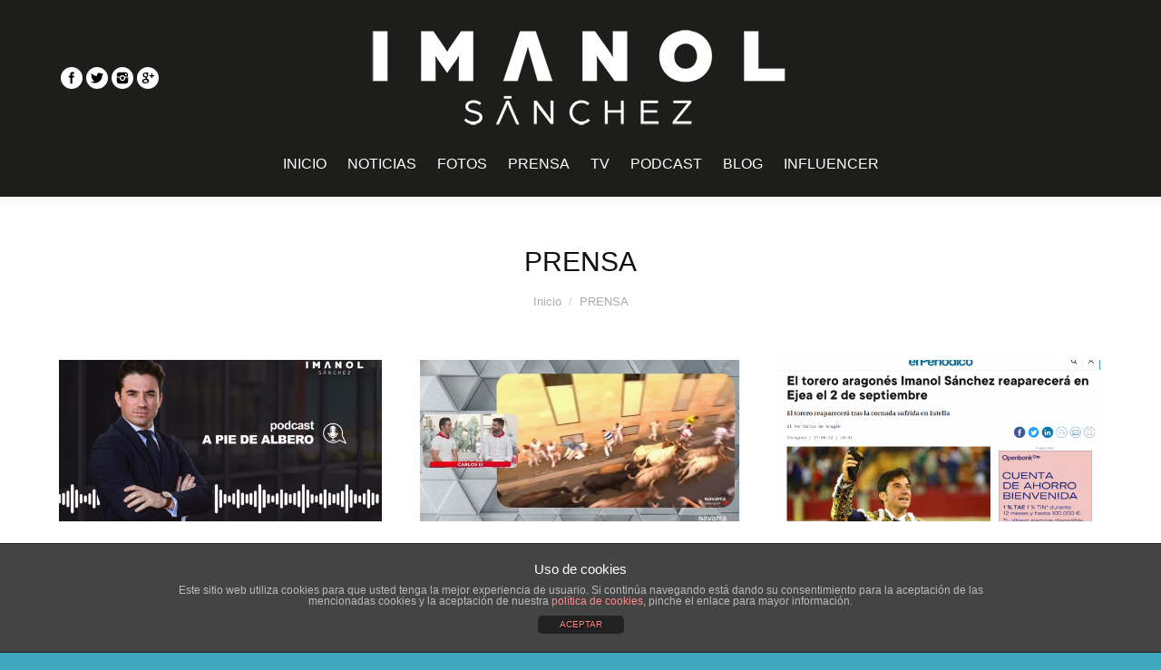

--- FILE ---
content_type: text/html; charset=UTF-8
request_url: http://imanolsanchez.com/prensa/
body_size: 74389
content:
<!DOCTYPE html>
<!--[if lt IE 10 ]>
<html lang="es-ES" prefix="og: http://ogp.me/ns#" class="old-ie no-js">
<![endif]-->
<!--[if !(IE 6) | !(IE 7) | !(IE 8)  ]><!-->
<html lang="es-ES" prefix="og: http://ogp.me/ns#" class="no-js">
<!--<![endif]-->
<head>
	<meta charset="UTF-8" />
		<meta name="viewport" content="width=device-width, initial-scale=1, maximum-scale=1">
		<link rel="profile" href="http://gmpg.org/xfn/11" />
	<link rel="pingback" href="http://imanolsanchez.com/xmlrpc.php" />
	<title>Prensa: Imanol Sánchez en los medios de comunicación</title>
<script type="text/javascript">
function createCookie(a,d,b){if(b){var c=new Date;c.setTime(c.getTime()+864E5*b);b="; expires="+c.toGMTString()}else b="";document.cookie=a+"="+d+b+"; path=/"}function readCookie(a){a+="=";for(var d=document.cookie.split(";"),b=0;b<d.length;b++){for(var c=d[b];" "==c.charAt(0);)c=c.substring(1,c.length);if(0==c.indexOf(a))return c.substring(a.length,c.length)}return null}function eraseCookie(a){createCookie(a,"",-1)}
function areCookiesEnabled(){var a=!1;createCookie("testing","Hello",1);null!=readCookie("testing")&&(a=!0,eraseCookie("testing"));return a}(function(a){var d=readCookie("devicePixelRatio"),b=void 0===a.devicePixelRatio?1:a.devicePixelRatio;areCookiesEnabled()&&null==d&&(createCookie("devicePixelRatio",b,7),1!=b&&a.location.reload(!0))})(window);
</script>
<!-- This site is optimized with the Yoast SEO plugin v3.7.1 - https://yoast.com/wordpress/plugins/seo/ -->
<meta name="description" content="Extractos de las apariciones del torero aragonés Imanol Sánchez en los medios de comunicación: artículos, vídeos, reportajes, etc."/>
<meta name="robots" content="noodp"/>
<meta name="keywords" content="imanol sanchez, medios de comunicacion, toreros españoles, heraldo de aragon, heraldo de aragon zaragoza, heraldo de aragon huesca, heraldo de aragon hemeroteca, aragon tv, aragon tv noticias, aragon en abierto, tendido cero horario, tendido cero,"/>
<link rel="canonical" href="http://imanolsanchez.com/prensa/" />
<link rel="publisher" href="https://plus.google.com/+ImanolSánchezInfo"/>
<meta property="og:locale" content="es_ES" />
<meta property="og:type" content="article" />
<meta property="og:title" content="Prensa: Imanol Sánchez en los medios de comunicación" />
<meta property="og:description" content="Extractos de las apariciones del torero aragonés Imanol Sánchez en los medios de comunicación: artículos, vídeos, reportajes, etc." />
<meta property="og:url" content="http://imanolsanchez.com/prensa/" />
<meta property="og:site_name" content="Torero español Imanol Sánchez" />
<meta property="article:publisher" content="https://www.facebook.com/imanolsanchezoficial/" />
<meta property="og:image" content="http://imanolsanchez.com/wp-content/uploads/2023/01/Imanol-Sánchez-ante-el-reto-de-casta-navarra-en-navarra-tv.png" />
<meta property="og:image:width" content="1353" />
<meta property="og:image:height" content="852" />
<meta name="twitter:card" content="summary_large_image" />
<meta name="twitter:description" content="Extractos de las apariciones del torero aragonés Imanol Sánchez en los medios de comunicación: artículos, vídeos, reportajes, etc." />
<meta name="twitter:title" content="Prensa: Imanol Sánchez en los medios de comunicación" />
<meta name="twitter:site" content="@imanolsanchez" />
<meta name="twitter:image" content="http://imanolsanchez.com/wp-content/uploads/2023/01/Imanol-Sánchez-ante-el-reto-de-casta-navarra-en-navarra-tv.png" />
<meta name="twitter:creator" content="@imanolsanchez" />
<!-- / Yoast SEO plugin. -->

<link rel='dns-prefetch' href='//maps.google.com' />
<link rel='dns-prefetch' href='//s0.wp.com' />
<link rel='dns-prefetch' href='//fonts.googleapis.com' />
<link rel='dns-prefetch' href='//s.w.org' />
<link rel="alternate" type="application/rss+xml" title="Torero español Imanol Sánchez &raquo; Feed" href="http://imanolsanchez.com/feed/" />
<link rel="alternate" type="application/rss+xml" title="Torero español Imanol Sánchez &raquo; RSS de los comentarios" href="http://imanolsanchez.com/comments/feed/" />
		<script type="text/javascript">
			window._wpemojiSettings = {"baseUrl":"https:\/\/s.w.org\/images\/core\/emoji\/2\/72x72\/","ext":".png","svgUrl":"https:\/\/s.w.org\/images\/core\/emoji\/2\/svg\/","svgExt":".svg","source":{"concatemoji":"http:\/\/imanolsanchez.com\/wp-includes\/js\/wp-emoji-release.min.js?ver=4.6.29"}};
			!function(e,o,t){var a,n,r;function i(e){var t=o.createElement("script");t.src=e,t.type="text/javascript",o.getElementsByTagName("head")[0].appendChild(t)}for(r=Array("simple","flag","unicode8","diversity","unicode9"),t.supports={everything:!0,everythingExceptFlag:!0},n=0;n<r.length;n++)t.supports[r[n]]=function(e){var t,a,n=o.createElement("canvas"),r=n.getContext&&n.getContext("2d"),i=String.fromCharCode;if(!r||!r.fillText)return!1;switch(r.textBaseline="top",r.font="600 32px Arial",e){case"flag":return(r.fillText(i(55356,56806,55356,56826),0,0),n.toDataURL().length<3e3)?!1:(r.clearRect(0,0,n.width,n.height),r.fillText(i(55356,57331,65039,8205,55356,57096),0,0),a=n.toDataURL(),r.clearRect(0,0,n.width,n.height),r.fillText(i(55356,57331,55356,57096),0,0),a!==n.toDataURL());case"diversity":return r.fillText(i(55356,57221),0,0),a=(t=r.getImageData(16,16,1,1).data)[0]+","+t[1]+","+t[2]+","+t[3],r.fillText(i(55356,57221,55356,57343),0,0),a!=(t=r.getImageData(16,16,1,1).data)[0]+","+t[1]+","+t[2]+","+t[3];case"simple":return r.fillText(i(55357,56835),0,0),0!==r.getImageData(16,16,1,1).data[0];case"unicode8":return r.fillText(i(55356,57135),0,0),0!==r.getImageData(16,16,1,1).data[0];case"unicode9":return r.fillText(i(55358,56631),0,0),0!==r.getImageData(16,16,1,1).data[0]}return!1}(r[n]),t.supports.everything=t.supports.everything&&t.supports[r[n]],"flag"!==r[n]&&(t.supports.everythingExceptFlag=t.supports.everythingExceptFlag&&t.supports[r[n]]);t.supports.everythingExceptFlag=t.supports.everythingExceptFlag&&!t.supports.flag,t.DOMReady=!1,t.readyCallback=function(){t.DOMReady=!0},t.supports.everything||(a=function(){t.readyCallback()},o.addEventListener?(o.addEventListener("DOMContentLoaded",a,!1),e.addEventListener("load",a,!1)):(e.attachEvent("onload",a),o.attachEvent("onreadystatechange",function(){"complete"===o.readyState&&t.readyCallback()})),(a=t.source||{}).concatemoji?i(a.concatemoji):a.wpemoji&&a.twemoji&&(i(a.twemoji),i(a.wpemoji)))}(window,document,window._wpemojiSettings);
		</script>
		<style type="text/css">
img.wp-smiley,
img.emoji {
	display: inline !important;
	border: none !important;
	box-shadow: none !important;
	height: 1em !important;
	width: 1em !important;
	margin: 0 .07em !important;
	vertical-align: -0.1em !important;
	background: none !important;
	padding: 0 !important;
}
</style>
<link rel='stylesheet' id='layerslider-css'  href='http://imanolsanchez.com/wp-content/plugins/LayerSlider/static/css/layerslider.css?ver=5.6.10' type='text/css' media='all' />
<link rel='stylesheet' id='ls-google-fonts-css'  href='http://fonts.googleapis.com/css?family=Lato:100,300,regular,700,900%7COpen+Sans:300%7CIndie+Flower:regular%7COswald:300,regular,700&#038;subset=latin%2Clatin-ext' type='text/css' media='all' />
<link rel='stylesheet' id='lightbox-css'  href='http://imanolsanchez.com/wp-content/plugins/accesspress-instagram-feed/css/lightbox.css?ver=2.2.0' type='text/css' media='all' />
<link rel='stylesheet' id='owl-theme-css'  href='http://imanolsanchez.com/wp-content/plugins/accesspress-instagram-feed/css/owl.theme.css?ver=2.2.0' type='text/css' media='all' />
<link rel='stylesheet' id='owl-carousel-css'  href='http://imanolsanchez.com/wp-content/plugins/accesspress-instagram-feed/css/owl.carousel.css?ver=2.2.0' type='text/css' media='all' />
<link rel='stylesheet' id='apif-frontend-css-css'  href='http://imanolsanchez.com/wp-content/plugins/accesspress-instagram-feed/css/frontend.css?ver=2.2.0' type='text/css' media='all' />
<link rel='stylesheet' id='apsc-font-awesome-css'  href='http://imanolsanchez.com/wp-content/plugins/accesspress-instagram-feed/css/font-awesome.min.css?ver=2.2.0' type='text/css' media='all' />
<link rel='stylesheet' id='apif-gridrotator-css'  href='http://imanolsanchez.com/wp-content/plugins/accesspress-instagram-feed/css/gridrotator.css?ver=2.2.0' type='text/css' media='all' />
<link rel='stylesheet' id='aptf-bxslider-css'  href='http://imanolsanchez.com/wp-content/plugins/accesspress-twitter-feed/css/jquery.bxslider.css?ver=1.5.0' type='text/css' media='all' />
<link rel='stylesheet' id='aptf-front-css-css'  href='http://imanolsanchez.com/wp-content/plugins/accesspress-twitter-feed/css/frontend.css?ver=1.5.0' type='text/css' media='all' />
<link rel='stylesheet' id='aptf-font-css-css'  href='http://imanolsanchez.com/wp-content/plugins/accesspress-twitter-feed/css/fonts.css?ver=1.5.0' type='text/css' media='all' />
<link rel='stylesheet' id='front-estilos-css'  href='http://imanolsanchez.com/wp-content/plugins/asesor-cookies-para-la-ley-en-espana/html/front/estilos.css?ver=4.6.29' type='text/css' media='all' />
<link rel='stylesheet' id='jquery-ui-css'  href='http://imanolsanchez.com/wp-content/plugins/contact-form-maker/css/jquery-ui-1.10.3.custom.css?ver=4.6.29' type='text/css' media='all' />
<link rel='stylesheet' id='jquery-ui-spinner-css'  href='http://imanolsanchez.com/wp-content/plugins/contact-form-maker/css/jquery-ui-spinner.css?ver=4.6.29' type='text/css' media='all' />
<link rel='stylesheet' id='form_maker_calendar-jos-css'  href='http://imanolsanchez.com/wp-content/plugins/contact-form-maker/css/calendar-jos.css?ver=4.6.29' type='text/css' media='all' />
<link rel='stylesheet' id='form_maker_frontend-css'  href='http://imanolsanchez.com/wp-content/plugins/contact-form-maker/css/form_maker_frontend.css?ver=4.6.29' type='text/css' media='all' />
<link rel='stylesheet' id='rs-plugin-settings-css'  href='http://imanolsanchez.com/wp-content/plugins/revslider/public/assets/css/settings.css?ver=5.2.6' type='text/css' media='all' />
<style id='rs-plugin-settings-inline-css' type='text/css'>
#rs-demo-id {}
</style>
<link rel='stylesheet' id='wk-styles-css'  href='http://imanolsanchez.com/wp-content/plugins/widgetkit/cache/wk-styles-077abb95.css?ver=4.6.29' type='text/css' media='all' />
<link rel='stylesheet' id='dt-web-fonts-css'  href='http://fonts.googleapis.com/css?family=Open+Sans%3A400%2C600%2C700&#038;ver=4.6.29' type='text/css' media='all' />
<link rel='stylesheet' id='dt-main-css'  href='http://imanolsanchez.com/wp-content/themes/dt-the7/css/main.min.css?ver=1.0.0' type='text/css' media='all' />
<style id='dt-main-inline-css' type='text/css'>
body #load {
  display: block;
  height: 100%;
  overflow: hidden;
  position: fixed;
  width: 100%;
  z-index: 9901;
}
.load-wrap {
  width: 100%;
  height: 100%;
  background-position: center center;
  background-repeat: no-repeat;
  text-align: center;
}
.load-wrap > svg {
  position: absolute;
  top: 50%;
  left: 50%;
  -ms-transform: translate(-50%,-50%);
  -webkit-transform: translate(-50%,-50%);
  transform: translate(-50%,-50%);
}
#load {
  background-color: #ffffff;
}
.uil-default rect:not(.bk) {
  fill: #c4c4c4;
}
.uil-ring > path {
  fill: #c4c4c4;
}
.ring-loader .circle {
  fill: #c4c4c4;
}
.ring-loader .moving-circle {
  fill: #c4c4c4;
}
.uil-hourglass .glass {
  stroke: #c4c4c4;
}
.uil-hourglass .sand {
  fill: #c4c4c4;
}
.spinner-loader .load-wrap {
  background-image: url("data:image/svg+xml,%3Csvg width='75px' height='75px' xmlns='http://www.w3.org/2000/svg' viewBox='0 0 100 100' preserveAspectRatio='xMidYMid' class='uil-default'%3E%3Crect x='0' y='0' width='100' height='100' fill='none' class='bk'%3E%3C/rect%3E%3Crect  x='46.5' y='40' width='7' height='20' rx='5' ry='5' fill='%23c4c4c4' transform='rotate(0 50 50) translate(0 -30)'%3E  %3Canimate attributeName='opacity' from='1' to='0' dur='1s' begin='0s' repeatCount='indefinite'/%3E%3C/rect%3E%3Crect  x='46.5' y='40' width='7' height='20' rx='5' ry='5' fill='%23c4c4c4' transform='rotate(30 50 50) translate(0 -30)'%3E  %3Canimate attributeName='opacity' from='1' to='0' dur='1s' begin='0.08333333333333333s' repeatCount='indefinite'/%3E%3C/rect%3E%3Crect  x='46.5' y='40' width='7' height='20' rx='5' ry='5' fill='%23c4c4c4' transform='rotate(60 50 50) translate(0 -30)'%3E  %3Canimate attributeName='opacity' from='1' to='0' dur='1s' begin='0.16666666666666666s' repeatCount='indefinite'/%3E%3C/rect%3E%3Crect  x='46.5' y='40' width='7' height='20' rx='5' ry='5' fill='%23c4c4c4' transform='rotate(90 50 50) translate(0 -30)'%3E  %3Canimate attributeName='opacity' from='1' to='0' dur='1s' begin='0.25s' repeatCount='indefinite'/%3E%3C/rect%3E%3Crect  x='46.5' y='40' width='7' height='20' rx='5' ry='5' fill='%23c4c4c4' transform='rotate(120 50 50) translate(0 -30)'%3E  %3Canimate attributeName='opacity' from='1' to='0' dur='1s' begin='0.3333333333333333s' repeatCount='indefinite'/%3E%3C/rect%3E%3Crect  x='46.5' y='40' width='7' height='20' rx='5' ry='5' fill='%23c4c4c4' transform='rotate(150 50 50) translate(0 -30)'%3E  %3Canimate attributeName='opacity' from='1' to='0' dur='1s' begin='0.4166666666666667s' repeatCount='indefinite'/%3E%3C/rect%3E%3Crect  x='46.5' y='40' width='7' height='20' rx='5' ry='5' fill='%23c4c4c4' transform='rotate(180 50 50) translate(0 -30)'%3E  %3Canimate attributeName='opacity' from='1' to='0' dur='1s' begin='0.5s' repeatCount='indefinite'/%3E%3C/rect%3E%3Crect  x='46.5' y='40' width='7' height='20' rx='5' ry='5' fill='%23c4c4c4' transform='rotate(210 50 50) translate(0 -30)'%3E  %3Canimate attributeName='opacity' from='1' to='0' dur='1s' begin='0.5833333333333334s' repeatCount='indefinite'/%3E%3C/rect%3E%3Crect  x='46.5' y='40' width='7' height='20' rx='5' ry='5' fill='%23c4c4c4' transform='rotate(240 50 50) translate(0 -30)'%3E  %3Canimate attributeName='opacity' from='1' to='0' dur='1s' begin='0.6666666666666666s' repeatCount='indefinite'/%3E%3C/rect%3E%3Crect  x='46.5' y='40' width='7' height='20' rx='5' ry='5' fill='%23c4c4c4' transform='rotate(270 50 50) translate(0 -30)'%3E  %3Canimate attributeName='opacity' from='1' to='0' dur='1s' begin='0.75s' repeatCount='indefinite'/%3E%3C/rect%3E%3Crect  x='46.5' y='40' width='7' height='20' rx='5' ry='5' fill='%23c4c4c4' transform='rotate(300 50 50) translate(0 -30)'%3E  %3Canimate attributeName='opacity' from='1' to='0' dur='1s' begin='0.8333333333333334s' repeatCount='indefinite'/%3E%3C/rect%3E%3Crect  x='46.5' y='40' width='7' height='20' rx='5' ry='5' fill='%23c4c4c4' transform='rotate(330 50 50) translate(0 -30)'%3E  %3Canimate attributeName='opacity' from='1' to='0' dur='1s' begin='0.9166666666666666s' repeatCount='indefinite'/%3E%3C/rect%3E%3C/svg%3E");
}
.ring-loader .load-wrap {
  background-image: url("data:image/svg+xml,%3Csvg xmlns='http://www.w3.org/2000/svg' viewBox='0 0 32 32' width='72' height='72' fill='%23c4c4c4'%3E   %3Cpath opacity='.25' d='M16 0 A16 16 0 0 0 16 32 A16 16 0 0 0 16 0 M16 4 A12 12 0 0 1 16 28 A12 12 0 0 1 16 4'/%3E   %3Cpath d='M16 0 A16 16 0 0 1 32 16 L28 16 A12 12 0 0 0 16 4z'%3E     %3CanimateTransform attributeName='transform' type='rotate' from='0 16 16' to='360 16 16' dur='0.8s' repeatCount='indefinite' /%3E   %3C/path%3E %3C/svg%3E");
}
.hourglass-loader .load-wrap {
  background-image: url("data:image/svg+xml,%3Csvg xmlns='http://www.w3.org/2000/svg' viewBox='0 0 32 32' width='72' height='72' fill='%23c4c4c4'%3E   %3Cpath transform='translate(2)' d='M0 12 V20 H4 V12z'%3E      %3Canimate attributeName='d' values='M0 12 V20 H4 V12z; M0 4 V28 H4 V4z; M0 12 V20 H4 V12z; M0 12 V20 H4 V12z' dur='1.2s' repeatCount='indefinite' begin='0' keytimes='0;.2;.5;1' keySplines='0.2 0.2 0.4 0.8;0.2 0.6 0.4 0.8;0.2 0.8 0.4 0.8' calcMode='spline'  /%3E   %3C/path%3E   %3Cpath transform='translate(8)' d='M0 12 V20 H4 V12z'%3E     %3Canimate attributeName='d' values='M0 12 V20 H4 V12z; M0 4 V28 H4 V4z; M0 12 V20 H4 V12z; M0 12 V20 H4 V12z' dur='1.2s' repeatCount='indefinite' begin='0.2' keytimes='0;.2;.5;1' keySplines='0.2 0.2 0.4 0.8;0.2 0.6 0.4 0.8;0.2 0.8 0.4 0.8' calcMode='spline'  /%3E   %3C/path%3E   %3Cpath transform='translate(14)' d='M0 12 V20 H4 V12z'%3E     %3Canimate attributeName='d' values='M0 12 V20 H4 V12z; M0 4 V28 H4 V4z; M0 12 V20 H4 V12z; M0 12 V20 H4 V12z' dur='1.2s' repeatCount='indefinite' begin='0.4' keytimes='0;.2;.5;1' keySplines='0.2 0.2 0.4 0.8;0.2 0.6 0.4 0.8;0.2 0.8 0.4 0.8' calcMode='spline' /%3E   %3C/path%3E   %3Cpath transform='translate(20)' d='M0 12 V20 H4 V12z'%3E     %3Canimate attributeName='d' values='M0 12 V20 H4 V12z; M0 4 V28 H4 V4z; M0 12 V20 H4 V12z; M0 12 V20 H4 V12z' dur='1.2s' repeatCount='indefinite' begin='0.6' keytimes='0;.2;.5;1' keySplines='0.2 0.2 0.4 0.8;0.2 0.6 0.4 0.8;0.2 0.8 0.4 0.8' calcMode='spline' /%3E   %3C/path%3E   %3Cpath transform='translate(26)' d='M0 12 V20 H4 V12z'%3E     %3Canimate attributeName='d' values='M0 12 V20 H4 V12z; M0 4 V28 H4 V4z; M0 12 V20 H4 V12z; M0 12 V20 H4 V12z' dur='1.2s' repeatCount='indefinite' begin='0.8' keytimes='0;.2;.5;1' keySplines='0.2 0.2 0.4 0.8;0.2 0.6 0.4 0.8;0.2 0.8 0.4 0.8' calcMode='spline' /%3E   %3C/path%3E %3C/svg%3E");
}

</style>
<!--[if lt IE 10]>
<link rel='stylesheet' id='dt-old-ie-css'  href='http://imanolsanchez.com/wp-content/themes/dt-the7/css/old-ie.css?ver=1.0.0' type='text/css' media='all' />
<![endif]-->
<link rel='stylesheet' id='dt-awsome-fonts-css'  href='http://imanolsanchez.com/wp-content/themes/dt-the7/fonts/FontAwesome/css/font-awesome.min.css?ver=1.0.0' type='text/css' media='all' />
<link rel='stylesheet' id='dt-fontello-css'  href='http://imanolsanchez.com/wp-content/themes/dt-the7/fonts/fontello/css/fontello.min.css?ver=1.0.0' type='text/css' media='all' />
<link rel='stylesheet' id='the7pt-static-css'  href='http://imanolsanchez.com/wp-content/themes/dt-the7/css/post-type.css?ver=1.0.0' type='text/css' media='all' />
<!--[if lt IE 10]>
<link rel='stylesheet' id='dt-custom-old-ie.less-css'  href='http://imanolsanchez.com/wp-content/uploads/wp-less/dt-the7/css/custom-old-ie-e352ef42af.css?ver=1.0.0' type='text/css' media='all' />
<![endif]-->
<link rel='stylesheet' id='dt-custom.less-css'  href='http://imanolsanchez.com/wp-content/uploads/wp-less/dt-the7/css/custom-5dd225e81b.css?ver=1.0.0' type='text/css' media='all' />
<link rel='stylesheet' id='dt-media.less-css'  href='http://imanolsanchez.com/wp-content/uploads/wp-less/dt-the7/css/media-a56465c79d.css?ver=1.0.0' type='text/css' media='all' />
<link rel='stylesheet' id='the7pt.less-css'  href='http://imanolsanchez.com/wp-content/uploads/wp-less/dt-the7/css/post-type-dynamic-6eb9589214.css?ver=1.0.0' type='text/css' media='all' />
<link rel='stylesheet' id='style-css'  href='http://imanolsanchez.com/wp-content/themes/dt-the7-child/style.css?ver=1.0.0' type='text/css' media='all' />
<link rel='stylesheet' id='bsf-Defaults-css'  href='http://imanolsanchez.com/wp-content/uploads/smile_fonts/Defaults/Defaults.css?ver=4.6.29' type='text/css' media='all' />
<link rel='stylesheet' id='jetpack_css-css'  href='http://imanolsanchez.com/wp-content/plugins/jetpack/css/jetpack.css?ver=4.3.5' type='text/css' media='all' />
<!-- This site uses the Google Analytics by MonsterInsights plugin v5.5.4 - Universal enabled - https://www.monsterinsights.com/ -->
<script type="text/javascript">
	(function(i,s,o,g,r,a,m){i['GoogleAnalyticsObject']=r;i[r]=i[r]||function(){
		(i[r].q=i[r].q||[]).push(arguments)},i[r].l=1*new Date();a=s.createElement(o),
		m=s.getElementsByTagName(o)[0];a.async=1;a.src=g;m.parentNode.insertBefore(a,m)
	})(window,document,'script','//www.google-analytics.com/analytics.js','__gaTracker');

	__gaTracker('create', 'UA-35838517-1', 'auto');
	__gaTracker('set', 'forceSSL', true);
	__gaTracker('send','pageview');

</script>
<!-- / Google Analytics by MonsterInsights -->
<script type='text/javascript' src='http://imanolsanchez.com/wp-includes/js/jquery/jquery.js?ver=1.12.4'></script>
<script type='text/javascript' src='http://imanolsanchez.com/wp-includes/js/jquery/jquery-migrate.min.js?ver=1.4.1'></script>
<script type='text/javascript' src='http://imanolsanchez.com/wp-content/plugins/LayerSlider/static/js/greensock.js?ver=1.11.8'></script>
<script type='text/javascript'>
/* <![CDATA[ */
var LS_Meta = {"v":"5.6.10"};
/* ]]> */
</script>
<script type='text/javascript' src='http://imanolsanchez.com/wp-content/plugins/LayerSlider/static/js/layerslider.kreaturamedia.jquery.js?ver=5.6.10'></script>
<script type='text/javascript' src='http://imanolsanchez.com/wp-content/plugins/LayerSlider/static/js/layerslider.transitions.js?ver=5.6.10'></script>
<script type='text/javascript' src='http://imanolsanchez.com/wp-content/plugins/accesspress-instagram-feed/js/modernizr.custom.26633.js?ver=2.2.0'></script>
<script type='text/javascript' src='http://imanolsanchez.com/wp-content/plugins/accesspress-instagram-feed/js/jquery.gridrotator.js?ver=2.2.0'></script>
<script type='text/javascript' src='http://imanolsanchez.com/wp-content/plugins/accesspress-instagram-feed/js/owl.carousel.js?ver=4.6.29'></script>
<script type='text/javascript' src='http://imanolsanchez.com/wp-content/plugins/accesspress-instagram-feed/js/frontend.js?ver=2.2.0'></script>
<script type='text/javascript' src='http://imanolsanchez.com/wp-content/plugins/accesspress-twitter-feed/js/jquery.bxslider.min.js?ver=1.5.0'></script>
<script type='text/javascript' src='http://imanolsanchez.com/wp-content/plugins/accesspress-twitter-feed/js/frontend.js?ver=1.5.0'></script>
<script type='text/javascript'>
/* <![CDATA[ */
var cdp_cookies_info = {"url_plugin":"http:\/\/imanolsanchez.com\/wp-content\/plugins\/asesor-cookies-para-la-ley-en-espana\/plugin.php","url_admin_ajax":"http:\/\/imanolsanchez.com\/wp-admin\/admin-ajax.php","comportamiento":"aceptar","posicion":"inferior","layout":"ventana"};
/* ]]> */
</script>
<script type='text/javascript' src='http://imanolsanchez.com/wp-content/plugins/asesor-cookies-para-la-ley-en-espana/html/front/principal.js?ver=4.6.29'></script>
<script type='text/javascript' src='https://maps.google.com/maps/api/js?v=3.exp&#038;key&#038;ver=4.6.29'></script>
<script type='text/javascript' src='http://imanolsanchez.com/wp-content/plugins/contact-form-maker/js/if_gmap_front_end.js?ver=4.6.29'></script>
<script type='text/javascript' src='http://imanolsanchez.com/wp-content/plugins/contact-form-maker/js/jelly.min.js?ver=4.6.29'></script>
<script type='text/javascript' src='http://imanolsanchez.com/wp-content/plugins/contact-form-maker/js/file-upload.js?ver=4.6.29'></script>
<script type='text/javascript' src='http://imanolsanchez.com/wp-content/plugins/contact-form-maker/js/calendar/calendar.js?ver=4.6.29'></script>
<script type='text/javascript' src='http://imanolsanchez.com/wp-content/plugins/contact-form-maker/js/calendar/calendar_function.js?ver=4.6.29'></script>
<script type='text/javascript'>
/* <![CDATA[ */
var fm_objectL10n = {"plugin_url":"http:\/\/imanolsanchez.com\/wp-content\/plugins\/contact-form-maker"};
/* ]]> */
</script>
<script type='text/javascript' src='http://imanolsanchez.com/wp-content/plugins/contact-form-maker/js/main_div_front_end.js?ver=cfm-1.8.37'></script>
<script type='text/javascript' src='http://imanolsanchez.com/wp-content/plugins/revslider/public/assets/js/jquery.themepunch.tools.min.js?ver=5.2.6'></script>
<script type='text/javascript' src='http://imanolsanchez.com/wp-content/plugins/revslider/public/assets/js/jquery.themepunch.revolution.min.js?ver=5.2.6'></script>
<script type='text/javascript' src='http://imanolsanchez.com/wp-content/plugins/widgetkit/cache/uikit-16a135d8.js?ver=4.6.29'></script>
<script type='text/javascript' src='http://imanolsanchez.com/wp-content/plugins/widgetkit/cache/wk-scripts-e15b4432.js?ver=4.6.29'></script>
<script type='text/javascript'>
/* <![CDATA[ */
var dtLocal = {"themeUrl":"http:\/\/imanolsanchez.com\/wp-content\/themes\/dt-the7","passText":"Para ver este art\u00edculo protegido, introduce la contrase\u00f1a:","moreButtonText":{"loading":"Cargando..."},"postID":"283","ajaxurl":"http:\/\/imanolsanchez.com\/wp-admin\/admin-ajax.php","contactNonce":"ca2c3b80bb","ajaxNonce":"cfa17cde38","pageData":{"type":"page","template":"portfolio","layout":"grid"},"themeSettings":{"smoothScroll":"off","lazyLoading":false,"accentColor":{"mode":"solid","color":"#3fa6be"},"floatingHeader":{"showAfter":94,"showMenu":true,"height":60,"logo":{"showLogo":true,"html":"<img class=\" preload-me\" src=\"http:\/\/imanolsanchez.com\/wp-content\/uploads\/2023\/01\/IS_blanco-web-1.png\" srcset=\"http:\/\/imanolsanchez.com\/wp-content\/uploads\/2023\/01\/IS_blanco-web-1.png 500w, http:\/\/imanolsanchez.com\/wp-content\/uploads\/2023\/01\/IS_blanco-web-1.png 500w\" width=\"500\" height=\"118\"   sizes=\"500px\" alt=\"Torero espa\u00f1ol Imanol S\u00e1nchez\" \/>"}},"mobileHeader":{"firstSwitchPoint":990,"secondSwitchPoint":500},"content":{"responsivenessTreshold":970,"textColor":"#5b5b5b","headerColor":"#111111"},"stripes":{"stripe1":{"textColor":"#5b5b5b","headerColor":"#111111"},"stripe2":{"textColor":"#999999","headerColor":"#ffffff"},"stripe3":{"textColor":"#ffffff","headerColor":"#ffffff"}}},"VCMobileScreenWidth":"768"};
/* ]]> */
</script>
<script type='text/javascript' src='http://imanolsanchez.com/wp-content/themes/dt-the7/js/above-the-fold.min.js?ver=1.0.0'></script>
<meta name="generator" content="Powered by LayerSlider 5.6.10 - Multi-Purpose, Responsive, Parallax, Mobile-Friendly Slider Plugin for WordPress." />
<!-- LayerSlider updates and docs at: https://kreaturamedia.com/layerslider-responsive-wordpress-slider-plugin/ -->
<link rel='https://api.w.org/' href='http://imanolsanchez.com/wp-json/' />
<link rel="EditURI" type="application/rsd+xml" title="RSD" href="http://imanolsanchez.com/xmlrpc.php?rsd" />
<link rel="wlwmanifest" type="application/wlwmanifest+xml" href="http://imanolsanchez.com/wp-includes/wlwmanifest.xml" /> 
<meta name="generator" content="WordPress 4.6.29" />
<link rel='shortlink' href='http://wp.me/P4RaVH-4z' />
<link rel="alternate" type="application/json+oembed" href="http://imanolsanchez.com/wp-json/oembed/1.0/embed?url=http%3A%2F%2Fimanolsanchez.com%2Fprensa%2F" />
<link rel="alternate" type="text/xml+oembed" href="http://imanolsanchez.com/wp-json/oembed/1.0/embed?url=http%3A%2F%2Fimanolsanchez.com%2Fprensa%2F&#038;format=xml" />

<link rel='dns-prefetch' href='//v0.wordpress.com'>
<style type='text/css'>img#wpstats{display:none}</style><meta name="generator" content="Powered by Visual Composer - drag and drop page builder for WordPress."/>
<!--[if lte IE 9]><link rel="stylesheet" type="text/css" href="http://imanolsanchez.com/wp-content/plugins/js_composer/assets/css/vc_lte_ie9.min.css" media="screen"><![endif]--><!--[if IE  8]><link rel="stylesheet" type="text/css" href="http://imanolsanchez.com/wp-content/plugins/js_composer/assets/css/vc-ie8.min.css" media="screen"><![endif]--><meta name="generator" content="Powered by Slider Revolution 5.2.6 - responsive, Mobile-Friendly Slider Plugin for WordPress with comfortable drag and drop interface." />
<script type="text/javascript">
jQuery(function($) {
	var $window = $(window),
		$load = $("#load");
	
	$window.removeLoading = setTimeout(function() {
		$load.addClass("loader-removed").fadeOut(500);
	}, 500);
	
	$window.one("dt.removeLoading", function() {
		if (!$load.hasClass("loader-removed")) {
			clearTimeout($window.removeLoading);
			$("#load").addClass("loader-removed").fadeOut(500);
		}
	});
});
</script>
<!-- icon -->
<link rel="icon" href="http://imanolsanchez.com/wp-content/uploads/2021/01/favicón-imanol-sanchez-2021.png" type="image/png" />
<link rel="shortcut icon" href="http://imanolsanchez.com/wp-content/uploads/2021/01/favicón-imanol-sanchez-2021.png" type="image/png" />
<noscript><style type="text/css"> .wpb_animate_when_almost_visible { opacity: 1; }</style></noscript><div id="fb-root"></div>
<script>(function(d, s, id) {
  var js, fjs = d.getElementsByTagName(s)[0];
  if (d.getElementById(id)) return;
  js = d.createElement(s); js.id = id;
  js.src = "//connect.facebook.net/es_LA/sdk.js#xfbml=1&version=v2.8";
  fjs.parentNode.insertBefore(js, fjs);
}(document, 'script', 'facebook-jssdk'));</script>
<script>
(function(i,s,o,g,r,a,m){i['GoogleAnalyticsObject']=r;i[r]=i[r]||function(){
(i[r].q=i[r].q||[]).push(arguments)},i[r].l=1*new Date();a=s.createElement(o),
m=s.getElementsByTagName(o)[0];a.async=1;a.src=g;m.parentNode.insertBefore(a,m)
})(window,document,'script','https://www.google-analytics.com/analytics.js','ga');

ga('create', 'UA-35838517-1', 'auto');
ga('send', 'pageview');

</script></head>
<body class="page page-id-283 page-template page-template-template-portfolio-masonry page-template-template-portfolio-masonry-php portfolio layout-grid description-under-image large-hover-icons overlay-cursor-on srcset-enabled btn-flat custom-btn-color custom-btn-hover-color shadow-element-decoration contact-form-minimal semitransparent-bullets bold-icons phantom-fade phantom-shadow-decoration phantom-custom-logo-on floating-mobile-menu-icon top-header first-switch-logo-center first-switch-menu-left second-switch-logo-center second-switch-menu-left layzr-loading-on no-avatars wpb-js-composer js-comp-ver-4.12.1 vc_responsive semitransparent-portfolio-icons album-minuatures-style-2">
<div id="load" class="spinner-loader">
	<div class="load-wrap"></div>
</div>
<div id="page">
	<a class="skip-link screen-reader-text" href="#content">Skip to content</a>

<div class="masthead classic-header center bg-behind-menu logo-center widgets full-height shadow-decoration show-device-logo show-mobile-logo" role="banner">

			<div class="top-bar">
						<div class="right-widgets mini-widgets"><div class="mini-search show-on-desktop near-logo-first-switch near-logo-second-switch">	<form class="searchform" role="search" method="get" action="http://imanolsanchez.com/">
		<input type="text" class="field searchform-s" name="s" value="" placeholder="Escribe y pulsa enter &hellip;" />
				<input type="submit" class="assistive-text searchsubmit" value="Go!" />
		<a href="#go" id="trigger-overlay" class="submit icon-off">&nbsp;</a>
	</form></div></div>		</div>

	<header class="header-bar">

						<div class="branding">

					<a href="http://imanolsanchez.com/"><img class=" preload-me" src="http://imanolsanchez.com/wp-content/uploads/2023/01/IS_blanco-web-1.png" srcset="http://imanolsanchez.com/wp-content/uploads/2023/01/IS_blanco-web-1.png 500w, http://imanolsanchez.com/wp-content/uploads/2023/01/IS_blanco-web-1.png 500w" width="500" height="118"   sizes="500px" alt="Torero español Imanol Sánchez" /><img class="mobile-logo preload-me" src="http://imanolsanchez.com/wp-content/uploads/2023/01/IS_blanco-web-1.png" srcset="http://imanolsanchez.com/wp-content/uploads/2023/01/IS_blanco-web-1.png 500w, http://imanolsanchez.com/wp-content/uploads/2023/01/IS_blanco-web-1.png 500w" width="500" height="118"   sizes="500px" alt="Torero español Imanol Sánchez" /></a>
					<div id="site-title" class="assistive-text">Torero español Imanol Sánchez</div>
					<div id="site-description" class="assistive-text">Web Oficial del torero aragonés Imanol Sánchez</div>

					<div class="mini-widgets"><div class="soc-ico show-on-desktop near-logo-first-switch in-menu-second-switch custom-bg hover-custom-bg"><a title="Facebook" href="https://www.facebook.com/imanolsanchezoficial/" target="_blank" class="facebook"><span class="assistive-text">Facebook</span></a><a title="Twitter" href="https://twitter.com/imanolsanchez" target="_blank" class="twitter"><span class="assistive-text">Twitter</span></a><a title="Instagram" href="https://www.instagram.com/imanolsanchez/" target="_blank" class="instagram"><span class="assistive-text">Instagram</span></a><a title="ID de Google Analytics" href="https://plus.google.com/+ImanolSánchezInfo" target="_blank" class="google"><span class="assistive-text">ID de Google Analytics</span></a></div></div>
					<div class="mini-widgets"></div>
				</div>
		<nav class="navigation">

			<ul id="primary-menu" class="main-nav underline-decoration upwards-line outside-item-remove-margin" role="menu"><li class="menu-item menu-item-type-custom menu-item-object-custom menu-item-home menu-item-110 first"><a href='http://imanolsanchez.com' data-level='1'><span class="menu-item-text"><span class="menu-text">Inicio</span></span></a></li> <li class="menu-item menu-item-type-post_type menu-item-object-page menu-item-15992 dt-mega-menu mega-auto-width mega-column-3"><a href='http://imanolsanchez.com/noticias/' target='_blank' data-level='1'><span class="menu-item-text"><span class="menu-text">Noticias</span></span></a></li> <li class="menu-item menu-item-type-custom menu-item-object-custom menu-item-114 dt-mega-menu mega-auto-width mega-column-3"><a href='http://imanolsanchez.com/galeria/%20' data-level='1'><span class="menu-item-text"><span class="menu-text">Fotos</span></span></a></li> <li class="menu-item menu-item-type-custom menu-item-object-custom menu-item-19144"><a href='http://www.imanolsanchez.com/prensa' data-level='1'><span class="menu-item-text"><span class="menu-text">Prensa</span></span></a></li> <li class="menu-item menu-item-type-custom menu-item-object-custom menu-item-home menu-item-has-children menu-item-18503 has-children"><a href='http://imanolsanchez.com' target='_blank' class='not-clickable-item' data-level='1'><span class="menu-item-text"><span class="menu-text">TV</span></span></a><ul class="sub-nav hover-style-bg"><li class="menu-item menu-item-type-post_type menu-item-object-page menu-item-19096 first"><a href='http://imanolsanchez.com/ganaderias-del-ebro/' data-level='2'><span class="menu-item-text"><span class="menu-text">Ganaderías del Ebro</span></span></a></li> <li class="menu-item menu-item-type-custom menu-item-object-custom menu-item-18502"><a href='https://www.facebook.com/watch/379694615441975/1463757980442716/' target='_blank' data-level='2'><span class="menu-item-text"><span class="menu-text">La Casa del Toro</span></span></a></li> <li class="menu-item menu-item-type-post_type menu-item-object-page menu-item-18445"><a href='http://imanolsanchez.com/populares-otra-epoca/' data-level='2'><span class="menu-item-text"><span class="menu-text">Populares de Otra Época</span></span></a></li> <li class="menu-item menu-item-type-custom menu-item-object-custom menu-item-18506"><a href='https://www.facebook.com/watch/101119108483534/3446770088733741/' target='_blank' data-level='2'><span class="menu-item-text"><span class="menu-text">Descubre Tu Tierra</span></span></a></li> </ul></li> <li class="menu-item menu-item-type-custom menu-item-object-custom menu-item-home menu-item-has-children menu-item-18762 has-children"><a href='http://imanolsanchez.com' target='_blank' class='not-clickable-item' data-level='1'><span class="menu-item-text"><span class="menu-text">PODCAST</span></span></a><ul class="sub-nav hover-style-bg"><li class="menu-item menu-item-type-custom menu-item-object-custom menu-item-19118 first"><a href='https://anchor.fm/posiciona-tu-marca' data-level='2'><span class="menu-item-text"><span class="menu-text">Randommania</span></span></a></li> <li class="menu-item menu-item-type-post_type menu-item-object-page menu-item-18760"><a href='http://imanolsanchez.com/emprendedores-radio/' data-level='2'><span class="menu-item-text"><span class="menu-text">Emprendedores</span></span></a></li> </ul></li> <li class="menu-item menu-item-type-post_type menu-item-object-page menu-item-has-children menu-item-17164 has-children"><a href='http://imanolsanchez.com/blog/' target='_blank' class='not-clickable-item' data-level='1'><span class="menu-item-text"><span class="menu-text">Blog</span></span></a><ul class="sub-nav hover-style-bg"><li class="menu-item menu-item-type-post_type menu-item-object-page menu-item-18054 first"><a href='http://imanolsanchez.com/blog/' data-level='2'><span class="menu-item-text"><span class="menu-text">El Blog de Imanol</span></span></a></li> <li class="menu-item menu-item-type-post_type menu-item-object-page menu-item-18820"><a href='http://imanolsanchez.com/vidarural/' data-level='2'><span class="menu-item-text"><span class="menu-text">Vida Rural</span></span></a></li> <li class="menu-item menu-item-type-post_type menu-item-object-page menu-item-18006"><a href='http://imanolsanchez.com/the-art-of-bullfighting/' target='_blank' data-level='2'><span class="menu-item-text"><span class="menu-text">The art of bullfighting</span></span></a></li> </ul></li> <li class="menu-item menu-item-type-custom menu-item-object-custom menu-item-18985 dt-mega-menu mega-auto-width mega-column-3"><a href='http://imanolsanchez.com/impacto-imanol-sanchez-redes-sociales/' data-level='1'><span class="menu-item-text"><span class="menu-text">Influencer</span></span></a></li> </ul>
			
		</nav>

	</header>

</div><div class='dt-close-mobile-menu-icon'><span></span></div>
<div class='dt-mobile-header'>
	<ul id="mobile-menu" class="mobile-main-nav" role="menu">
		<li class="menu-item menu-item-type-custom menu-item-object-custom menu-item-home menu-item-110 first"><a href='http://imanolsanchez.com' data-level='1'><span class="menu-item-text"><span class="menu-text">Inicio</span></span></a></li> <li class="menu-item menu-item-type-post_type menu-item-object-page menu-item-15992 dt-mega-menu mega-auto-width mega-column-3"><a href='http://imanolsanchez.com/noticias/' target='_blank' data-level='1'><span class="menu-item-text"><span class="menu-text">Noticias</span></span></a></li> <li class="menu-item menu-item-type-custom menu-item-object-custom menu-item-114 dt-mega-menu mega-auto-width mega-column-3"><a href='http://imanolsanchez.com/galeria/%20' data-level='1'><span class="menu-item-text"><span class="menu-text">Fotos</span></span></a></li> <li class="menu-item menu-item-type-custom menu-item-object-custom menu-item-19144"><a href='http://www.imanolsanchez.com/prensa' data-level='1'><span class="menu-item-text"><span class="menu-text">Prensa</span></span></a></li> <li class="menu-item menu-item-type-custom menu-item-object-custom menu-item-home menu-item-has-children menu-item-18503 has-children"><a href='http://imanolsanchez.com' target='_blank' class='not-clickable-item' data-level='1'><span class="menu-item-text"><span class="menu-text">TV</span></span></a><ul class="sub-nav hover-style-bg"><li class="menu-item menu-item-type-post_type menu-item-object-page menu-item-19096 first"><a href='http://imanolsanchez.com/ganaderias-del-ebro/' data-level='2'><span class="menu-item-text"><span class="menu-text">Ganaderías del Ebro</span></span></a></li> <li class="menu-item menu-item-type-custom menu-item-object-custom menu-item-18502"><a href='https://www.facebook.com/watch/379694615441975/1463757980442716/' target='_blank' data-level='2'><span class="menu-item-text"><span class="menu-text">La Casa del Toro</span></span></a></li> <li class="menu-item menu-item-type-post_type menu-item-object-page menu-item-18445"><a href='http://imanolsanchez.com/populares-otra-epoca/' data-level='2'><span class="menu-item-text"><span class="menu-text">Populares de Otra Época</span></span></a></li> <li class="menu-item menu-item-type-custom menu-item-object-custom menu-item-18506"><a href='https://www.facebook.com/watch/101119108483534/3446770088733741/' target='_blank' data-level='2'><span class="menu-item-text"><span class="menu-text">Descubre Tu Tierra</span></span></a></li> </ul></li> <li class="menu-item menu-item-type-custom menu-item-object-custom menu-item-home menu-item-has-children menu-item-18762 has-children"><a href='http://imanolsanchez.com' target='_blank' class='not-clickable-item' data-level='1'><span class="menu-item-text"><span class="menu-text">PODCAST</span></span></a><ul class="sub-nav hover-style-bg"><li class="menu-item menu-item-type-custom menu-item-object-custom menu-item-19118 first"><a href='https://anchor.fm/posiciona-tu-marca' data-level='2'><span class="menu-item-text"><span class="menu-text">Randommania</span></span></a></li> <li class="menu-item menu-item-type-post_type menu-item-object-page menu-item-18760"><a href='http://imanolsanchez.com/emprendedores-radio/' data-level='2'><span class="menu-item-text"><span class="menu-text">Emprendedores</span></span></a></li> </ul></li> <li class="menu-item menu-item-type-post_type menu-item-object-page menu-item-has-children menu-item-17164 has-children"><a href='http://imanolsanchez.com/blog/' target='_blank' class='not-clickable-item' data-level='1'><span class="menu-item-text"><span class="menu-text">Blog</span></span></a><ul class="sub-nav hover-style-bg"><li class="menu-item menu-item-type-post_type menu-item-object-page menu-item-18054 first"><a href='http://imanolsanchez.com/blog/' data-level='2'><span class="menu-item-text"><span class="menu-text">El Blog de Imanol</span></span></a></li> <li class="menu-item menu-item-type-post_type menu-item-object-page menu-item-18820"><a href='http://imanolsanchez.com/vidarural/' data-level='2'><span class="menu-item-text"><span class="menu-text">Vida Rural</span></span></a></li> <li class="menu-item menu-item-type-post_type menu-item-object-page menu-item-18006"><a href='http://imanolsanchez.com/the-art-of-bullfighting/' target='_blank' data-level='2'><span class="menu-item-text"><span class="menu-text">The art of bullfighting</span></span></a></li> </ul></li> <li class="menu-item menu-item-type-custom menu-item-object-custom menu-item-18985 dt-mega-menu mega-auto-width mega-column-3"><a href='http://imanolsanchez.com/impacto-imanol-sanchez-redes-sociales/' data-level='1'><span class="menu-item-text"><span class="menu-text">Influencer</span></span></a></li> 	</ul>
	<div class='mobile-mini-widgets-in-menu'></div>
</div>
	
		<div class="page-title title-center disabled-bg" style="min-height: 90px;">
			<div class="wf-wrap">
				<div class="wf-container-title">
					<div class="wf-table" style="height: 90px;">

						<div class="wf-td hgroup"><h1 class="h2-size">PRENSA</h1></div><div class="wf-td"><div class="assistive-text">Estás aquí:</div><ol class="breadcrumbs text-small" xmlns:v="http://rdf.data-vocabulary.org/#"><li typeof="v:Breadcrumb"><a rel="v:url" property="v:title" href="http://imanolsanchez.com/" title="">Inicio</a></li><li class="current">PRENSA</li></ol></div>
					</div>
				</div>
			</div>
		</div>

		
	
	<div id="main" class="sidebar-none"  >

		
		<div class="main-gradient"></div>
		<div class="wf-wrap">
			<div class="wf-container-main">

				
	
			<!-- Content -->
			<div id="content" class="content" role="main">

				<div class="wf-container with-ajax loading-effect-fade-in iso-grid description-under-image content-align-left" data-padding="20px" data-cur-page="1" data-width="370px" data-columns="3">
<div class="wf-cell" data-post-id="19319" data-date="2024-01-23T14:05:53+00:00" data-name="Imanol analiza las acciones institucionales en pro de la tauromaquia">
<article class="post post-19319 dt_portfolio type-dt_portfolio status-publish has-post-thumbnail hentry dt_portfolio_category-prensa dt_portfolio_category-43">

	<div class="project-list-media">
	<figure class="buttons-on-img ">
		<a href="http://imanolsanchez.com/portfolio/imanol-sanchez-analiza-las-ultimas-acciones-institucionales-pro-la-tauromaquia-aragonesa/" class="alignnone rollover layzr-bg" title="intervencion podcast a pie de albero" ><img class="iso-lazy-load preload-me" src="data:image/svg+xml;charset=utf-8,%3Csvg xmlns%3D'http%3A%2F%2Fwww.w3.org%2F2000%2Fsvg' viewBox%3D'0 0 625 312'%2F%3E" data-src="http://imanolsanchez.com/wp-content/uploads/2024/01/intervencion-podcast-a-pie-de-albero-625x312.png" data-srcset="http://imanolsanchez.com/wp-content/uploads/2024/01/intervencion-podcast-a-pie-de-albero-625x312.png 625w, http://imanolsanchez.com/wp-content/uploads/2024/01/intervencion-podcast-a-pie-de-albero-1250x624.png 1250w" alt="" width="625" height="312"  /></a>				<figcaption class="rollover-content">
			<div class="links-container"><a href="http://imanolsanchez.com/wp-content/uploads/2024/01/intervencion-podcast-a-pie-de-albero.png" class="project-zoom dt-mfp-item dt-single-mfp-popup mfp-image" title="intervencion podcast a pie de albero" data-dt-img-description="">Zoom</a><a href="http://imanolsanchez.com/portfolio/imanol-sanchez-analiza-las-ultimas-acciones-institucionales-pro-la-tauromaquia-aragonesa/" class="project-details">Detalles</a></div>		</figcaption>
			</figure>
</div>
<div class="project-list-content">
	<h3 class="entry-title"><a href="http://imanolsanchez.com/portfolio/imanol-sanchez-analiza-las-ultimas-acciones-institucionales-pro-la-tauromaquia-aragonesa/" title="Imanol analiza las acciones institucionales en pro de la tauromaquia" rel="bookmark">Imanol analiza las acciones institucionales en pro de la tauromaquia</a></h3><p>&nbsp; 🎙 En el podcast taurino de Aragón #APIEDEALBERO intervine para analizar los últimos movimientos políticos e institucionales que se han dado en pro de la #tauromaquia en Aragón. ¿Quieres escuchar el podcast entero? ➡️ https://t.co/rU66ntXxri pic.twitter.com/48uFhvpcce — Imanol Sánchez (@imanolsanchez) January 23, 2024 El torero aragonés Imanol Sánchez como colaborador habitual del podcast taurino&hellip;</p>
<div class="entry-meta portfolio-categories"><a href="javascript:void(0);" title="2:05 pm" class="data-link" rel="bookmark"><time class="entry-date updated" datetime="2024-01-23T14:05:53+00:00">enero 23, 2024</time></a></div></div>
</article>

</div>
<div class="wf-cell" data-post-id="19247" data-date="2023-07-16T16:29:11+00:00" data-name="Imanol Sánchez protagonista en Navarra TV durante San Fermín">
<article class="post post-19247 dt_portfolio type-dt_portfolio status-publish has-post-thumbnail hentry dt_portfolio_category-prensa dt_portfolio_category-43">

	<div class="project-list-media">
	<figure class="buttons-on-img ">
		<a href="http://imanolsanchez.com/portfolio/imanol-sanchez-protagonista-navarra-tv-san-fermin/" class="alignnone rollover layzr-bg" title="F07B-tlagAEEI76 (1)" ><img class="iso-lazy-load preload-me" src="data:image/svg+xml;charset=utf-8,%3Csvg xmlns%3D'http%3A%2F%2Fwww.w3.org%2F2000%2Fsvg' viewBox%3D'0 0 625 312'%2F%3E" data-src="http://imanolsanchez.com/wp-content/uploads/2023/07/F07B-tlagAEEI76-1-625x312.jpg" data-srcset="http://imanolsanchez.com/wp-content/uploads/2023/07/F07B-tlagAEEI76-1-625x312.jpg 625w, http://imanolsanchez.com/wp-content/uploads/2023/07/F07B-tlagAEEI76-1-1098x548.jpg 1098w" alt="" width="625" height="312"  /></a>				<figcaption class="rollover-content">
			<div class="links-container"><a href="http://imanolsanchez.com/wp-content/uploads/2023/07/F07B-tlagAEEI76-1.jpg" class="project-zoom dt-mfp-item dt-single-mfp-popup mfp-image" title="F07B-tlagAEEI76 (1)" data-dt-img-description="">Zoom</a><a href="http://imanolsanchez.com/portfolio/imanol-sanchez-protagonista-navarra-tv-san-fermin/" class="project-details">Detalles</a></div>		</figcaption>
			</figure>
</div>
<div class="project-list-content">
	<h3 class="entry-title"><a href="http://imanolsanchez.com/portfolio/imanol-sanchez-protagonista-navarra-tv-san-fermin/" title="Imanol Sánchez protagonista en Navarra TV durante San Fermín" rel="bookmark">Imanol Sánchez protagonista en Navarra TV durante San Fermín</a></h3><p>El torero Imanol Sánchez fue uno de los protagonistas en el programa «850 metros» de Navarra Televisión en lo que durante cerca de hora y media de programa se vive el encierro en directo. Más de 69.000 navarros siguieron el programa en el que se se emitía el encierro de los Jandilla del pasado 12&hellip;</p>
<div class="entry-meta portfolio-categories"><a href="javascript:void(0);" title="4:29 pm" class="data-link" rel="bookmark"><time class="entry-date updated" datetime="2023-07-16T16:29:11+00:00">julio 16, 2023</time></a></div></div>
</article>

</div>
<div class="wf-cell" data-post-id="19153" data-date="2022-08-29T00:15:23+00:00" data-name="Imanol Sánchez reaparece en Ejea tras la cornada de Estella">
<article class="post post-19153 dt_portfolio type-dt_portfolio status-publish has-post-thumbnail hentry dt_portfolio_category-prensa dt_portfolio_category-43">

	<div class="project-list-media">
	<figure class="buttons-on-img ">
		<a href="http://imanolsanchez.com/portfolio/imanol-sanchez-reaparece-ejea-tras-la-cornada-estella/" class="alignnone rollover layzr-bg" title="Imanol Sánchez reaparece en ejea de los caballeros periodico de argon" ><img class="iso-lazy-load preload-me" src="data:image/svg+xml;charset=utf-8,%3Csvg xmlns%3D'http%3A%2F%2Fwww.w3.org%2F2000%2Fsvg' viewBox%3D'0 0 625 312'%2F%3E" data-src="http://imanolsanchez.com/wp-content/uploads/2023/01/Imanol-Sánchez-reaparece-en-ejea-de-los-caballeros-periodico-de-argon-625x312.png" data-srcset="http://imanolsanchez.com/wp-content/uploads/2023/01/Imanol-Sánchez-reaparece-en-ejea-de-los-caballeros-periodico-de-argon-625x312.png 625w, http://imanolsanchez.com/wp-content/uploads/2023/01/Imanol-Sánchez-reaparece-en-ejea-de-los-caballeros-periodico-de-argon-1250x624.png 1250w" alt="" width="625" height="312"  /></a>				<figcaption class="rollover-content">
			<div class="links-container"><a href="http://imanolsanchez.com/wp-content/uploads/2023/01/Imanol-Sánchez-reaparece-en-ejea-de-los-caballeros-periodico-de-argon.png" class="project-zoom dt-mfp-item dt-single-mfp-popup mfp-image" title="Imanol Sánchez reaparece en ejea de los caballeros periodico de argon" data-dt-img-description="">Zoom</a><a href="http://imanolsanchez.com/portfolio/imanol-sanchez-reaparece-ejea-tras-la-cornada-estella/" class="project-details">Detalles</a></div>		</figcaption>
			</figure>
</div>
<div class="project-list-content">
	<h3 class="entry-title"><a href="http://imanolsanchez.com/portfolio/imanol-sanchez-reaparece-ejea-tras-la-cornada-estella/" title="Imanol Sánchez reaparece en Ejea tras la cornada de Estella" rel="bookmark">Imanol Sánchez reaparece en Ejea tras la cornada de Estella</a></h3><p>El torero Imanol Sánchez reaparece en Ejea de los Caballeros (Zaragoza) junto a El Fandi y Manuel Escribano tras la cornada de Estella. Los principales medios de comunicación de Aragón y de la Ribera Navarra se han hecho eco de la vuelta a los ruedos del diestro aragonés. &nbsp; EN PRENSA  PERIÓDICO DE ARGON |&hellip;</p>
<div class="entry-meta portfolio-categories"><a href="javascript:void(0);" title="12:15 am" class="data-link" rel="bookmark"><time class="entry-date updated" datetime="2022-08-29T00:15:23+00:00">agosto 29, 2022</time></a></div></div>
</article>

</div>
<div class="wf-cell" data-post-id="19145" data-date="2022-08-07T13:00:11+00:00" data-name="Imanol Sánchez herido en la corrida de toros de Estella">
<article class="post post-19145 dt_portfolio type-dt_portfolio status-publish has-post-thumbnail hentry dt_portfolio_category-prensa dt_portfolio_category-43">

	<div class="project-list-media">
	<figure class="buttons-on-img ">
		<a href="http://imanolsanchez.com/portfolio/imanol-sanchez-herido-la-corrida-toros-estella/" class="alignnone rollover layzr-bg" title="Imanol Sánchez corneado en Estella Navarra" ><img class="iso-lazy-load preload-me" src="data:image/svg+xml;charset=utf-8,%3Csvg xmlns%3D'http%3A%2F%2Fwww.w3.org%2F2000%2Fsvg' viewBox%3D'0 0 625 312'%2F%3E" data-src="http://imanolsanchez.com/wp-content/uploads/2023/01/Imanol-Sánchez-corneado-en-Estella-Navarra-625x312.png" data-srcset="http://imanolsanchez.com/wp-content/uploads/2023/01/Imanol-Sánchez-corneado-en-Estella-Navarra-625x312.png 625w, http://imanolsanchez.com/wp-content/uploads/2023/01/Imanol-Sánchez-corneado-en-Estella-Navarra-1250x624.png 1250w" alt="" width="625" height="312"  /></a>				<figcaption class="rollover-content">
			<div class="links-container"><a href="http://imanolsanchez.com/wp-content/uploads/2023/01/Imanol-Sánchez-corneado-en-Estella-Navarra.png" class="project-zoom dt-mfp-item dt-single-mfp-popup mfp-image" title="Imanol Sánchez corneado en Estella Navarra" data-dt-img-description="">Zoom</a><a href="http://imanolsanchez.com/portfolio/imanol-sanchez-herido-la-corrida-toros-estella/" class="project-details">Detalles</a></div>		</figcaption>
			</figure>
</div>
<div class="project-list-content">
	<h3 class="entry-title"><a href="http://imanolsanchez.com/portfolio/imanol-sanchez-herido-la-corrida-toros-estella/" title="Imanol Sánchez herido en la corrida de toros de Estella" rel="bookmark">Imanol Sánchez herido en la corrida de toros de Estella</a></h3><p>El torero Imanol Sánchez se enfrentaba al temido reto de torear toros de la ganadería Reta, toros de Casta Navarra, qué hicieron honor a su estirpe y dejaron varios heridos por el camino. Entre ellos Imanol Sánchez que recibió una cornada que destrozó el biceps y contusionó el nervio mediano. &nbsp; EN LA PRENSA Navarra.com&hellip;</p>
<div class="entry-meta portfolio-categories"><a href="javascript:void(0);" title="1:00 pm" class="data-link" rel="bookmark"><time class="entry-date updated" datetime="2022-08-07T13:00:11+00:00">agosto 7, 2022</time></a></div></div>
</article>

</div>
<div class="wf-cell" data-post-id="19160" data-date="2022-07-27T00:24:53+00:00" data-name="Imanol Sánchez se prepara para enfrentarse a los toros de Reta">
<article class="post post-19160 dt_portfolio type-dt_portfolio status-publish has-post-thumbnail hentry dt_portfolio_category-prensa dt_portfolio_category-43">

	<div class="project-list-media">
	<figure class="buttons-on-img ">
		<a href="http://imanolsanchez.com/portfolio/imanol-sanchez-se-prepara-enfrentarse-los-toros-reta/" class="alignnone rollover layzr-bg" title="Imanol Sánchez ante el reto de casta navarra en navarra tv" ><img class="iso-lazy-load preload-me" src="data:image/svg+xml;charset=utf-8,%3Csvg xmlns%3D'http%3A%2F%2Fwww.w3.org%2F2000%2Fsvg' viewBox%3D'0 0 625 312'%2F%3E" data-src="http://imanolsanchez.com/wp-content/uploads/2023/01/Imanol-Sánchez-ante-el-reto-de-casta-navarra-en-navarra-tv-625x312.png" data-srcset="http://imanolsanchez.com/wp-content/uploads/2023/01/Imanol-Sánchez-ante-el-reto-de-casta-navarra-en-navarra-tv-625x312.png 625w, http://imanolsanchez.com/wp-content/uploads/2023/01/Imanol-Sánchez-ante-el-reto-de-casta-navarra-en-navarra-tv-1250x624.png 1250w" alt="" width="625" height="312"  /></a>				<figcaption class="rollover-content">
			<div class="links-container"><a href="#" class="project-link no-text">Enlace</a><a href="http://imanolsanchez.com/wp-content/uploads/2023/01/Imanol-Sánchez-ante-el-reto-de-casta-navarra-en-navarra-tv.png" class="project-zoom dt-mfp-item dt-single-mfp-popup mfp-image" title="Imanol Sánchez ante el reto de casta navarra en navarra tv" data-dt-img-description="">Zoom</a><a href="http://imanolsanchez.com/portfolio/imanol-sanchez-se-prepara-enfrentarse-los-toros-reta/" class="project-details">Detalles</a></div>		</figcaption>
			</figure>
</div>
<div class="project-list-content">
	<h3 class="entry-title"><a href="http://imanolsanchez.com/portfolio/imanol-sanchez-se-prepara-enfrentarse-los-toros-reta/" title="Imanol Sánchez se prepara para enfrentarse a los toros de Reta" rel="bookmark">Imanol Sánchez se prepara para enfrentarse a los toros de Reta</a></h3><p>La televisión autonómica de Navarra ha invitado a su Magazine vespertino al torero Imanol Sánchez ante el reto de enfrentarse a los temidos toros de RETA. &nbsp;</p>
<div class="entry-meta portfolio-categories"><a href="javascript:void(0);" title="12:24 am" class="data-link" rel="bookmark"><time class="entry-date updated" datetime="2022-07-27T00:24:53+00:00">julio 27, 2022</time></a></div></div>
</article>

</div>
<div class="wf-cell" data-post-id="18795" data-date="2021-12-28T23:55:00+00:00" data-name="Imanol Sánchez elegido imagen de marca en Aragón">
<article class="post post-18795 dt_portfolio type-dt_portfolio status-publish has-post-thumbnail hentry dt_portfolio_category-prensa dt_portfolio_category-43">

	<div class="project-list-media">
	<figure class="buttons-on-img ">
		<a href="http://imanolsanchez.com/portfolio/imanol-sanchez-elegido-imagen-marca-aragon/" class="alignnone rollover layzr-bg" title="Imanol Sánchez elegido como imagen de marca en Aragón" ><img class="iso-lazy-load preload-me" src="data:image/svg+xml;charset=utf-8,%3Csvg xmlns%3D'http%3A%2F%2Fwww.w3.org%2F2000%2Fsvg' viewBox%3D'0 0 625 312'%2F%3E" data-src="http://imanolsanchez.com/wp-content/uploads/2021/12/Imanol-Sánchez-elegido-como-imagen-de-marca-en-Aragón-625x312.png" data-srcset="http://imanolsanchez.com/wp-content/uploads/2021/12/Imanol-Sánchez-elegido-como-imagen-de-marca-en-Aragón-625x312.png 625w, http://imanolsanchez.com/wp-content/uploads/2021/12/Imanol-Sánchez-elegido-como-imagen-de-marca-en-Aragón-1250x624.png 1250w" alt="" width="625" height="312"  /></a>				<figcaption class="rollover-content">
			<div class="links-container"><a href="http://imanolsanchez.com/wp-content/uploads/2021/12/Imanol-Sánchez-elegido-como-imagen-de-marca-en-Aragón.png" class="project-zoom dt-mfp-item dt-single-mfp-popup mfp-image" title="Imanol Sánchez elegido como imagen de marca en Aragón" data-dt-img-description="">Zoom</a><a href="http://imanolsanchez.com/portfolio/imanol-sanchez-elegido-imagen-marca-aragon/" class="project-details">Detalles</a></div>		</figcaption>
			</figure>
</div>
<div class="project-list-content">
	<h3 class="entry-title"><a href="http://imanolsanchez.com/portfolio/imanol-sanchez-elegido-imagen-marca-aragon/" title="Imanol Sánchez elegido imagen de marca en Aragón" rel="bookmark">Imanol Sánchez elegido imagen de marca en Aragón</a></h3><p>El diestro aragonés Imanol Sánchez se consolida como referente en las redes sociales, donde sigue normalizando la tauromaquia promoviendo su difusión y donde ha alcanzado más de 10 millones de impactos en 2021. Así lo cuentan varios medios de comunicación. &nbsp; COPE Imanol Sánchez alcanza en 2021 los diez millones de impactos en redes sociales MUNDOTORO.COM&hellip;</p>
<div class="entry-meta portfolio-categories"><a href="javascript:void(0);" title="11:55 pm" class="data-link" rel="bookmark"><time class="entry-date updated" datetime="2021-12-28T23:55:00+00:00">diciembre 28, 2021</time></a></div></div>
</article>

</div>
<div class="wf-cell" data-post-id="18732" data-date="2021-10-14T18:49:22+00:00" data-name="Histórica corrida de Arriazu y 2021 pleno de Puertas Grandes de Imanol">
<article class="post post-18732 dt_portfolio type-dt_portfolio status-publish has-post-thumbnail hentry dt_portfolio_category-prensa dt_portfolio_category-43">

	<div class="project-list-media">
	<figure class="buttons-on-img ">
		<a href="http://imanolsanchez.com/portfolio/historica-corrida-arriazu-2021-pleno-puertas-grandes-imanol/" class="alignnone rollover layzr-bg" title="Triunfal temporada de Imanol Sánchez 2021-min" ><img class="iso-lazy-load preload-me" src="data:image/svg+xml;charset=utf-8,%3Csvg xmlns%3D'http%3A%2F%2Fwww.w3.org%2F2000%2Fsvg' viewBox%3D'0 0 625 312'%2F%3E" data-src="http://imanolsanchez.com/wp-content/uploads/2021/10/Triunfal-temporada-de-Imanol-Sánchez-2021-min-625x312.png" data-srcset="http://imanolsanchez.com/wp-content/uploads/2021/10/Triunfal-temporada-de-Imanol-Sánchez-2021-min-625x312.png 625w, http://imanolsanchez.com/wp-content/uploads/2021/10/Triunfal-temporada-de-Imanol-Sánchez-2021-min-1250x624.png 1250w" alt="" width="625" height="312"  /></a>				<figcaption class="rollover-content">
			<div class="links-container"><a href="http://imanolsanchez.com/wp-content/uploads/2021/10/Triunfal-temporada-de-Imanol-Sánchez-2021-min.png" class="project-zoom dt-mfp-item dt-single-mfp-popup mfp-image" title="Triunfal temporada de Imanol Sánchez 2021-min" data-dt-img-description="">Zoom</a><a href="http://imanolsanchez.com/portfolio/historica-corrida-arriazu-2021-pleno-puertas-grandes-imanol/" class="project-details">Detalles</a></div>		</figcaption>
			</figure>
</div>
<div class="project-list-content">
	<h3 class="entry-title"><a href="http://imanolsanchez.com/portfolio/historica-corrida-arriazu-2021-pleno-puertas-grandes-imanol/" title="Histórica corrida de Arriazu y 2021 pleno de Puertas Grandes de Imanol" rel="bookmark">Histórica corrida de Arriazu y 2021 pleno de Puertas Grandes de Imanol</a></h3><p>El torero aragonés Imanol Sánchez ha afrontado una intensa temporada 2021 donde se ha enfrentando a diferentes encastes y donde ha cortado 11 orejas en 4 corridas de toros abriendo la puerta grande en todas ellas. Si cabe destacar una de sus actuaciones fue en la histórica corrida de toros de Torres de la Alameda&hellip;</p>
<div class="entry-meta portfolio-categories"><a href="javascript:void(0);" title="6:49 pm" class="data-link" rel="bookmark"><time class="entry-date updated" datetime="2021-10-14T18:49:22+00:00">octubre 14, 2021</time></a></div></div>
</article>

</div>
<div class="wf-cell" data-post-id="18653" data-date="2021-08-19T09:41:34+00:00" data-name="La puerta grande de Imanol Sánchez en Tudela en la prensa">
<article class="post post-18653 dt_portfolio type-dt_portfolio status-publish has-post-thumbnail hentry dt_portfolio_category-prensa dt_portfolio_category-43">

	<div class="project-list-media">
	<figure class="buttons-on-img ">
		<a href="http://imanolsanchez.com/portfolio/la-puerta-grande-imanol-sanchez-tudela-la-prensa/" class="alignnone rollover layzr-bg" title="Imanol Sánchez Tudela portada Diario de Navarra" ><img class="iso-lazy-load preload-me" src="data:image/svg+xml;charset=utf-8,%3Csvg xmlns%3D'http%3A%2F%2Fwww.w3.org%2F2000%2Fsvg' viewBox%3D'0 0 625 312'%2F%3E" data-src="http://imanolsanchez.com/wp-content/uploads/2021/08/Imanol-Sánchez-Tudela-portada-Diario-de-Navarra-625x312.png" data-srcset="http://imanolsanchez.com/wp-content/uploads/2021/08/Imanol-Sánchez-Tudela-portada-Diario-de-Navarra-625x312.png 625w, http://imanolsanchez.com/wp-content/uploads/2021/08/Imanol-Sánchez-Tudela-portada-Diario-de-Navarra-1250x624.png 1250w" alt="" width="625" height="312"  /></a>				<figcaption class="rollover-content">
			<div class="links-container"><a href="http://imanolsanchez.com/wp-content/uploads/2021/08/Imanol-Sánchez-Tudela-portada-Diario-de-Navarra.png" class="project-zoom dt-mfp-item dt-single-mfp-popup mfp-image" title="Imanol Sánchez Tudela portada Diario de Navarra" data-dt-img-description="">Zoom</a><a href="http://imanolsanchez.com/portfolio/la-puerta-grande-imanol-sanchez-tudela-la-prensa/" class="project-details">Detalles</a></div>		</figcaption>
			</figure>
</div>
<div class="project-list-content">
	<h3 class="entry-title"><a href="http://imanolsanchez.com/portfolio/la-puerta-grande-imanol-sanchez-tudela-la-prensa/" title="La puerta grande de Imanol Sánchez en Tudela en la prensa" rel="bookmark">La puerta grande de Imanol Sánchez en Tudela en la prensa</a></h3><p>El torero aragonés Imanol Sánchez volvió a los ruedos tras el parón pandémico el pasado 14 de agosto en Tudela (Navarra), saliendo por la puerta grande de la capital de la ribera navarra al cortar cuatro orejas a un encierro del Marqués de Quintanar. &nbsp; Noticias de Navarra «Ola de orejas para Imanol Sánchez, Del&hellip;</p>
<div class="entry-meta portfolio-categories"><a href="javascript:void(0);" title="9:41 am" class="data-link" rel="bookmark"><time class="entry-date updated" datetime="2021-08-19T09:41:34+00:00">agosto 19, 2021</time></a></div></div>
</article>

</div>
<div class="wf-cell" data-post-id="18537" data-date="2020-12-12T16:17:36+00:00" data-name="Intervención de Imanol Sánchez en el programa CONTIGO de Aragón Radio">
<article class="post post-18537 dt_portfolio type-dt_portfolio status-publish has-post-thumbnail hentry dt_portfolio_category-prensa dt_portfolio_category-43">

	<div class="project-list-media">
	<figure class="buttons-on-img ">
		<a href="http://imanolsanchez.com/portfolio/intervencion-imanol-sanchez-programa-contigo-aragon-radio/" class="alignnone rollover layzr-bg" title="Imanol Sánchez programa aragon radio contigo" ><img class="iso-lazy-load preload-me" src="data:image/svg+xml;charset=utf-8,%3Csvg xmlns%3D'http%3A%2F%2Fwww.w3.org%2F2000%2Fsvg' viewBox%3D'0 0 625 312'%2F%3E" data-src="http://imanolsanchez.com/wp-content/uploads/2020/12/Imanol-Sánchez-programa-aragon-radio-contigo-625x312.png" data-srcset="http://imanolsanchez.com/wp-content/uploads/2020/12/Imanol-Sánchez-programa-aragon-radio-contigo-625x312.png 625w, http://imanolsanchez.com/wp-content/uploads/2020/12/Imanol-Sánchez-programa-aragon-radio-contigo-1250x624.png 1250w" alt="" width="625" height="312"  /></a>				<figcaption class="rollover-content">
			<div class="links-container"><a href="http://imanolsanchez.com/wp-content/uploads/2020/12/Imanol-Sánchez-programa-aragon-radio-contigo.png" class="project-zoom dt-mfp-item dt-single-mfp-popup mfp-image" title="Imanol Sánchez programa aragon radio contigo" data-dt-img-description="">Zoom</a><a href="http://imanolsanchez.com/portfolio/intervencion-imanol-sanchez-programa-contigo-aragon-radio/" class="project-details">Detalles</a></div>		</figcaption>
			</figure>
</div>
<div class="project-list-content">
	<h3 class="entry-title"><a href="http://imanolsanchez.com/portfolio/intervencion-imanol-sanchez-programa-contigo-aragon-radio/" title="Intervención de Imanol Sánchez en el programa CONTIGO de Aragón Radio" rel="bookmark">Intervención de Imanol Sánchez en el programa CONTIGO de Aragón Radio</a></h3><p>Imanol Sánchez intervino en el programa de Aragón Radio, CONTIGO, donde compartión con Vanesa Aso y con todos los oyentes de la radio aragonesa todo sobre el nuevo proyecto audiovisual puesto en marcha con el alpinista aragonés Carlos Pauner.</p>
<div class="entry-meta portfolio-categories"><a href="javascript:void(0);" title="4:17 pm" class="data-link" rel="bookmark"><time class="entry-date updated" datetime="2020-12-12T16:17:36+00:00">diciembre 12, 2020</time></a></div></div>
</article>

</div></div><div class="paginator with-ajax" role="navigation"><span class="nav-prev disabled"><i class="fa fa-long-arrow-left" aria-hidden="true"></i></span><a href="http://imanolsanchez.com/prensa/" class="act" data-page-num="1">1</a><a href="http://imanolsanchez.com/prensa/page/2/"  data-page-num="2">2</a><a href="http://imanolsanchez.com/prensa/page/3/"  data-page-num="3">3</a><a href="http://imanolsanchez.com/prensa/page/4/"  data-page-num="4">4</a><a href="http://imanolsanchez.com/prensa/page/5/"  data-page-num="5">5</a><a href="http://imanolsanchez.com/prensa/page/6/"  data-page-num="6">6</a><a href="http://imanolsanchez.com/prensa/page/2/" class="nav-next" data-page-num="2"><i class="fa fa-long-arrow-right" aria-hidden="true"></i></a></div><div class="single-share-box"><div class="share-link-description">Comparte esta página</div><div class="share-buttons"><a class="facebook" href="http://www.facebook.com/sharer.php?u=http://imanolsanchez.com/prensa/&#038;t=PRENSA" title="Facebook" target="_blank"></a><a class="twitter" href="https://twitter.com/share?text=PRENSA&#038;url=http://imanolsanchez.com/prensa/" title="Twitter" target="_blank"></a><a class="google" href="http://plus.google.com/share?url=http://imanolsanchez.com/prensa/&#038;title=PRENSA" title="ID de Google Analytics" target="_blank"></a></div></div>
			</div><!-- #content -->

			
			</div><!-- .wf-container -->
		</div><!-- .wf-wrap -->
	</div><!-- #main -->

	
	<!-- !Footer -->
	<footer id="footer" class="footer solid-bg">

		
			<div class="wf-wrap">
				<div class="wf-container-footer">
					<div class="wf-container">

						<section id="text-25" class="widget widget_text wf-cell wf-1-3">			<div class="textwidget"><div class="fb-page" data-href="https://www.facebook.com/imanolsanchezoficial/" data-tabs="timeline" data-height="400" data-small-header="true" data-adapt-container-width="true" data-hide-cover="false" data-show-facepile="false"><blockquote cite="https://www.facebook.com/imanolsanchezoficial/" class="fb-xfbml-parse-ignore"><a href="https://www.facebook.com/imanolsanchezoficial/">Imanol Sanchez</a></blockquote></div></div>
		</section><section id="text-78" class="widget widget_text wf-cell wf-1-3">			<div class="textwidget"><a class="twitter-timeline" data-height="400" data-theme="dark" href="https://twitter.com/imanolsanchez">Tweets by imanolsanchez</a>
<script async src="//platform.twitter.com/widgets.js" charset="utf-8"></script></div>
		</section><section id="presscore-contact-info-widget-3" class="widget widget_presscore-contact-info-widget wf-cell wf-1-3"><div class="widget-title">CONTACTO</div><div class="widget-info">Puedes ponerte en contacto con el torero a través de
España: 646 769 109
prensa@imanolsanchez.com</div><div class="soc-ico"><p class="assistive-text">Encuéntranos en:</p><a title="Facebook" href="https://www.facebook.com/imanolsanchezoficial/" target="_blank" class="facebook"><span class="assistive-text">Facebook</span></a><a title="Twitter" href="https://twitter.com/imanolsanchez" target="_blank" class="twitter"><span class="assistive-text">Twitter</span></a><a title="YouTube" href="https://www.youtube.com/imanolsanchez" target="_blank" class="you-tube"><span class="assistive-text">YouTube</span></a><a title="Instagram" href="https://www.instagram.com/imanolsanchez/" target="_blank" class="instagram"><span class="assistive-text">Instagram</span></a></div></section>
					</div><!-- .wf-container -->
				</div><!-- .wf-container-footer -->
			</div><!-- .wf-wrap -->

		
<!-- !Bottom-bar -->
<div id="bottom-bar" class="full-width-line" role="contentinfo">
	<div class="wf-wrap">
		<div class="wf-container-bottom">
			<div class="wf-table wf-mobile-collapsed">

				
				<div class="wf-td">

					<div class="mini-nav wf-float-right"><ul id="bottom-menu"><li class="menu-item menu-item-type-custom menu-item-object-custom menu-item-15631 first"><a href='https://www.facebook.com/imanolsanchezoficial/' target='_blank' data-level='1'><span class="menu-item-text"><span class="menu-text">Facebook</span></span></a></li> <li class="menu-item menu-item-type-custom menu-item-object-custom menu-item-15632"><a href='https://twitter.com/imanolsanchez' target='_blank' data-level='1'><span class="menu-item-text"><span class="menu-text">Twitter</span></span></a></li> <li class="menu-item menu-item-type-custom menu-item-object-custom menu-item-15633"><a href='https://www.instagram.com/imanolsanchez/' target='_blank' data-level='1'><span class="menu-item-text"><span class="menu-text">Instagram</span></span></a></li> <li class="menu-item menu-item-type-custom menu-item-object-custom menu-item-15704"><a href='http://imanolsanchez.com/politica-de-cookies/' target='_blank' data-level='1'><span class="menu-item-text"><span class="menu-text">Política de cookies</span></span></a></li> </ul><div class="menu-select"><span class="customSelect1"><span class="customSelectInner">bottombar</span></span></div></div>
				</div>

				
					<div class="wf-td bottom-text-block">

						<p>© www.imanolsanchez.com · Imanol Sánchez 2016</p>

					</div>

				
			</div>
		</div><!-- .wf-container-bottom -->
	</div><!-- .wf-wrap -->
</div><!-- #bottom-bar -->
	</footer><!-- #footer -->



	<a href="#" class="scroll-top"></a>

</div><!-- #page -->
<!-- HTML del pié de página -->
<div class="cdp-cookies-alerta  cdp-cookies-layout-ventana cdp-cookies-pos-inferior cdp-cookies-tema-gris">
	<div class="cdp-cookies-texto">
		<h4 style="font-size:15px !important;line-height:15px !important">Uso de cookies</h4><p style="font-size:12px !important;line-height:12px !important">Este sitio web utiliza cookies para que usted tenga la mejor experiencia de usuario. Si continúa navegando está dando su consentimiento para la aceptación de las mencionadas cookies y la aceptación de nuestra <a href="http://imanolsanchez.com/politica-de-cookies/" style="font-size:12px !important;line-height:12px !important">política de cookies</a>, pinche el enlace para mayor información.</p>
		<a href="javascript:;" class="cdp-cookies-boton-cerrar">ACEPTAR</a>
	</div>
</div>
	<div style="display:none">
	</div>
<script type='text/javascript' src='http://imanolsanchez.com/wp-content/themes/dt-the7/js/main.min.js?ver=1.0.0'></script>
<script type='text/javascript' src='http://imanolsanchez.com/wp-content/plugins/accesspress-instagram-feed/js/lightbox.js?ver=2.8.1'></script>
<script type='text/javascript' src='http://imanolsanchez.com/wp-content/plugins/accesspress-instagram-feed/js/isotope.pkgd.min.js?ver=2.2.0'></script>
<script type='text/javascript' src='http://imanolsanchez.com/wp-includes/js/jquery/ui/widget.min.js?ver=1.11.4'></script>
<script type='text/javascript' src='http://imanolsanchez.com/wp-includes/js/jquery/ui/core.min.js?ver=1.11.4'></script>
<script type='text/javascript' src='http://imanolsanchez.com/wp-includes/js/jquery/ui/mouse.min.js?ver=1.11.4'></script>
<script type='text/javascript' src='http://imanolsanchez.com/wp-includes/js/jquery/ui/slider.min.js?ver=1.11.4'></script>
<script type='text/javascript' src='http://imanolsanchez.com/wp-includes/js/jquery/ui/button.min.js?ver=1.11.4'></script>
<script type='text/javascript' src='http://imanolsanchez.com/wp-includes/js/jquery/ui/spinner.min.js?ver=1.11.4'></script>
<script type='text/javascript' src='http://imanolsanchez.com/wp-includes/js/jquery/ui/effect.min.js?ver=1.11.4'></script>
<script type='text/javascript' src='http://imanolsanchez.com/wp-includes/js/jquery/ui/effect-shake.min.js?ver=1.11.4'></script>
<script type='text/javascript' src='http://s0.wp.com/wp-content/js/devicepx-jetpack.js?ver=202603'></script>
<script type='text/javascript' src='http://imanolsanchez.com/wp-content/themes/dt-the7/js/post-type.js?ver=1.0.0'></script>
<script type='text/javascript' src='http://imanolsanchez.com/wp-includes/js/wp-embed.min.js?ver=4.6.29'></script>
<script type='text/javascript' src='http://stats.wp.com/e-202603.js' async defer></script>
<script type='text/javascript'>
	_stq = window._stq || [];
	_stq.push([ 'view', {v:'ext',j:'1:4.3.5',blog:'71778745',post:'283',tz:'1',srv:'imanolsanchez.com'} ]);
	_stq.push([ 'clickTrackerInit', '71778745', '283' ]);
</script>
</body>
</html>

--- FILE ---
content_type: image/svg+xml
request_url: https://s.w.org/images/core/emoji/2/svg/1f399.svg
body_size: 1011
content:
<?xml version="1.0" encoding="UTF-8" standalone="no"?><svg xmlns:dc="http://purl.org/dc/elements/1.1/" xmlns:cc="http://creativecommons.org/ns#" xmlns:rdf="http://www.w3.org/1999/02/22-rdf-syntax-ns#" xmlns:svg="http://www.w3.org/2000/svg" xmlns="http://www.w3.org/2000/svg" viewBox="0 0 45 45" style="enable-background:new 0 0 45 45;" xml:space="preserve" version="1.1" id="svg2"><metadata id="metadata8"><rdf:RDF><cc:Work rdf:about=""><dc:format>image/svg+xml</dc:format><dc:type rdf:resource="http://purl.org/dc/dcmitype/StillImage"/></cc:Work></rdf:RDF></metadata><defs id="defs6"><clipPath id="clipPath18" clipPathUnits="userSpaceOnUse"><path id="path20" d="M 0,36 36,36 36,0 0,0 0,36 Z"/></clipPath><clipPath id="clipPath38" clipPathUnits="userSpaceOnUse"><path id="path40" d="M 18,36 C 13.029,36 9,31.971 9,27 l 0,0 0,-8 c 0,-4.971 4.029,-9 9,-9 l 0,0 c 4.971,0 9,4.029 9,9 l 0,0 0,8 c 0,4.971 -4.029,9 -9,9 z"/></clipPath><clipPath id="clipPath96" clipPathUnits="userSpaceOnUse"><path id="path98" d="M 0,36 36,36 36,0 0,0 0,36 Z"/></clipPath></defs><g transform="matrix(1.25,0,0,-1.25,0,45)" id="g10"><path id="path12" style="fill:#292f33;fill-opacity:1;fill-rule:nonzero;stroke:none" d="m 30,19 -24,0 0,2 24,0 0,-2 z"/><g id="g14"><g clip-path="url(#clipPath18)" id="g16"><g transform="translate(21,6)" id="g22"><path id="path24" style="fill:#292f33;fill-opacity:1;fill-rule:nonzero;stroke:none" d="m 0,0 c 0,-2.208 -0.792,-4 -3,-4 -2.209,0 -3,1.792 -3,4 0,2.208 0.791,2 3,2 2.208,0 3,0.208 3,-2"/></g><g transform="translate(18,5)" id="g26"><path id="path28" style="fill:#66757f;fill-opacity:1;fill-rule:nonzero;stroke:none" d="m 0,0 c -6.627,0 -10,-1.343 -10,-3 l 0,-2 20,0 0,2 C 10,-1.343 6.627,0 0,0"/></g><g transform="translate(27,19)" id="g30"><path id="path32" style="fill:#99aab5;fill-opacity:1;fill-rule:nonzero;stroke:none" d="m 0,0 c 0,-4.971 -4.029,-9 -9,-9 -4.971,0 -9,4.029 -9,9 l 0,8 c 0,4.971 4.029,9 9,9 4.971,0 9,-4.029 9,-9 L 0,0 Z"/></g></g></g><g id="g34"><g clip-path="url(#clipPath38)" id="g36"><g transform="translate(17,33.5)" id="g42"><path id="path44" style="fill:#292f33;fill-opacity:1;fill-rule:nonzero;stroke:none" d="M 0,0 C 0,-0.829 -0.672,-1.5 -1.5,-1.5 -2.329,-1.5 -3,-0.829 -3,0 -3,0.829 -2.329,1.5 -1.5,1.5 -0.672,1.5 0,0.829 0,0"/></g><g transform="translate(22,33.5)" id="g46"><path id="path48" style="fill:#292f33;fill-opacity:1;fill-rule:nonzero;stroke:none" d="M 0,0 C 0,-0.829 -0.672,-1.5 -1.5,-1.5 -2.328,-1.5 -3,-0.829 -3,0 -3,0.829 -2.328,1.5 -1.5,1.5 -0.672,1.5 0,0.829 0,0"/></g><g transform="translate(19,29.5)" id="g50"><path id="path52" style="fill:#292f33;fill-opacity:1;fill-rule:nonzero;stroke:none" d="M 0,0 C 0,-0.829 -0.672,-1.5 -1.5,-1.5 -2.329,-1.5 -3,-0.829 -3,0 -3,0.829 -2.329,1.5 -1.5,1.5 -0.672,1.5 0,0.829 0,0"/></g><g transform="translate(24,29.5)" id="g54"><path id="path56" style="fill:#292f33;fill-opacity:1;fill-rule:nonzero;stroke:none" d="M 0,0 C 0,-0.829 -0.672,-1.5 -1.5,-1.5 -2.328,-1.5 -3,-0.829 -3,0 -3,0.829 -2.328,1.5 -1.5,1.5 -0.672,1.5 0,0.829 0,0"/></g><g transform="translate(14,29.5)" id="g58"><path id="path60" style="fill:#292f33;fill-opacity:1;fill-rule:nonzero;stroke:none" d="M 0,0 C 0,-0.829 -0.672,-1.5 -1.5,-1.5 -2.328,-1.5 -3,-0.829 -3,0 -3,0.829 -2.328,1.5 -1.5,1.5 -0.672,1.5 0,0.829 0,0"/></g><g transform="translate(17,25.5)" id="g62"><path id="path64" style="fill:#292f33;fill-opacity:1;fill-rule:nonzero;stroke:none" d="M 0,0 C 0,-0.829 -0.672,-1.5 -1.5,-1.5 -2.329,-1.5 -3,-0.829 -3,0 -3,0.829 -2.329,1.5 -1.5,1.5 -0.672,1.5 0,0.829 0,0"/></g><g transform="translate(12,25.5)" id="g66"><path id="path68" style="fill:#292f33;fill-opacity:1;fill-rule:nonzero;stroke:none" d="M 0,0 C 0,-0.829 -0.672,-1.5 -1.5,-1.5 -2.329,-1.5 -3,-0.829 -3,0 -3,0.829 -2.329,1.5 -1.5,1.5 -0.672,1.5 0,0.829 0,0"/></g><g transform="translate(22,25.5)" id="g70"><path id="path72" style="fill:#292f33;fill-opacity:1;fill-rule:nonzero;stroke:none" d="M 0,0 C 0,-0.829 -0.672,-1.5 -1.5,-1.5 -2.328,-1.5 -3,-0.829 -3,0 -3,0.829 -2.328,1.5 -1.5,1.5 -0.672,1.5 0,0.829 0,0"/></g><g transform="translate(27,25.5)" id="g74"><path id="path76" style="fill:#292f33;fill-opacity:1;fill-rule:nonzero;stroke:none" d="M 0,0 C 0,-0.829 -0.672,-1.5 -1.5,-1.5 -2.328,-1.5 -3,-0.829 -3,0 -3,0.829 -2.328,1.5 -1.5,1.5 -0.672,1.5 0,0.829 0,0"/></g><g transform="translate(19,21.5)" id="g78"><path id="path80" style="fill:#292f33;fill-opacity:1;fill-rule:nonzero;stroke:none" d="M 0,0 C 0,-0.829 -0.672,-1.5 -1.5,-1.5 -2.329,-1.5 -3,-0.829 -3,0 -3,0.829 -2.329,1.5 -1.5,1.5 -0.672,1.5 0,0.829 0,0"/></g><g transform="translate(24,21.5)" id="g82"><path id="path84" style="fill:#292f33;fill-opacity:1;fill-rule:nonzero;stroke:none" d="M 0,0 C 0,-0.829 -0.672,-1.5 -1.5,-1.5 -2.328,-1.5 -3,-0.829 -3,0 -3,0.829 -2.328,1.5 -1.5,1.5 -0.672,1.5 0,0.829 0,0"/></g><g transform="translate(14,21.5)" id="g86"><path id="path88" style="fill:#292f33;fill-opacity:1;fill-rule:nonzero;stroke:none" d="M 0,0 C 0,-0.829 -0.672,-1.5 -1.5,-1.5 -2.328,-1.5 -3,-0.829 -3,0 -3,0.829 -2.328,1.5 -1.5,1.5 -0.672,1.5 0,0.829 0,0"/></g><path id="path90" style="fill:#66757f;fill-opacity:1;fill-rule:nonzero;stroke:none" d="m 27,10 -18,0 0,10.938 18,0 L 27,10 Z"/></g></g><g id="g92"><g clip-path="url(#clipPath96)" id="g94"><g transform="translate(7,21)" id="g100"><path id="path102" style="fill:#66757f;fill-opacity:1;fill-rule:nonzero;stroke:none" d="m 0,0 c 0,-0.552 -0.448,-1 -1,-1 -0.552,0 -1,0.448 -1,1 0,0.552 0.448,1 1,1 0.552,0 1,-0.448 1,-1"/></g><g transform="translate(31,21)" id="g104"><path id="path106" style="fill:#66757f;fill-opacity:1;fill-rule:nonzero;stroke:none" d="m 0,0 c 0,-0.552 -0.447,-1 -1,-1 -0.553,0 -1,0.448 -1,1 0,0.552 0.447,1 1,1 0.553,0 1,-0.448 1,-1"/></g><g transform="translate(29,21)" id="g108"><path id="path110" style="fill:#66757f;fill-opacity:1;fill-rule:nonzero;stroke:none" d="m 0,0 0,-2 c 0,-6.074 -4.925,-11 -11,-11 -6.075,0 -11,4.926 -11,11 l 0,2 -2,0 0,-2 c 0,-7.18 5.82,-13 13,-13 7.18,0 13,5.82 13,13 L 2,0 0,0 Z"/></g></g></g></g></svg>


--- FILE ---
content_type: text/plain
request_url: https://www.google-analytics.com/j/collect?v=1&_v=j102&a=2144258483&t=pageview&_s=1&dl=http%3A%2F%2Fimanolsanchez.com%2Fprensa%2F&ul=en-us%40posix&dt=Prensa%3A%20Imanol%20S%C3%A1nchez%20en%20los%20medios%20de%20comunicaci%C3%B3n&sr=1280x720&vp=1280x720&_u=IEBAAEABAAAAACAAI~&jid=1850777664&gjid=1593113502&cid=325117357.1768667861&tid=UA-35838517-1&_gid=897512931.1768667861&_r=1&_slc=1&z=521031357
body_size: -451
content:
2,cG-HXZTHVV1CE